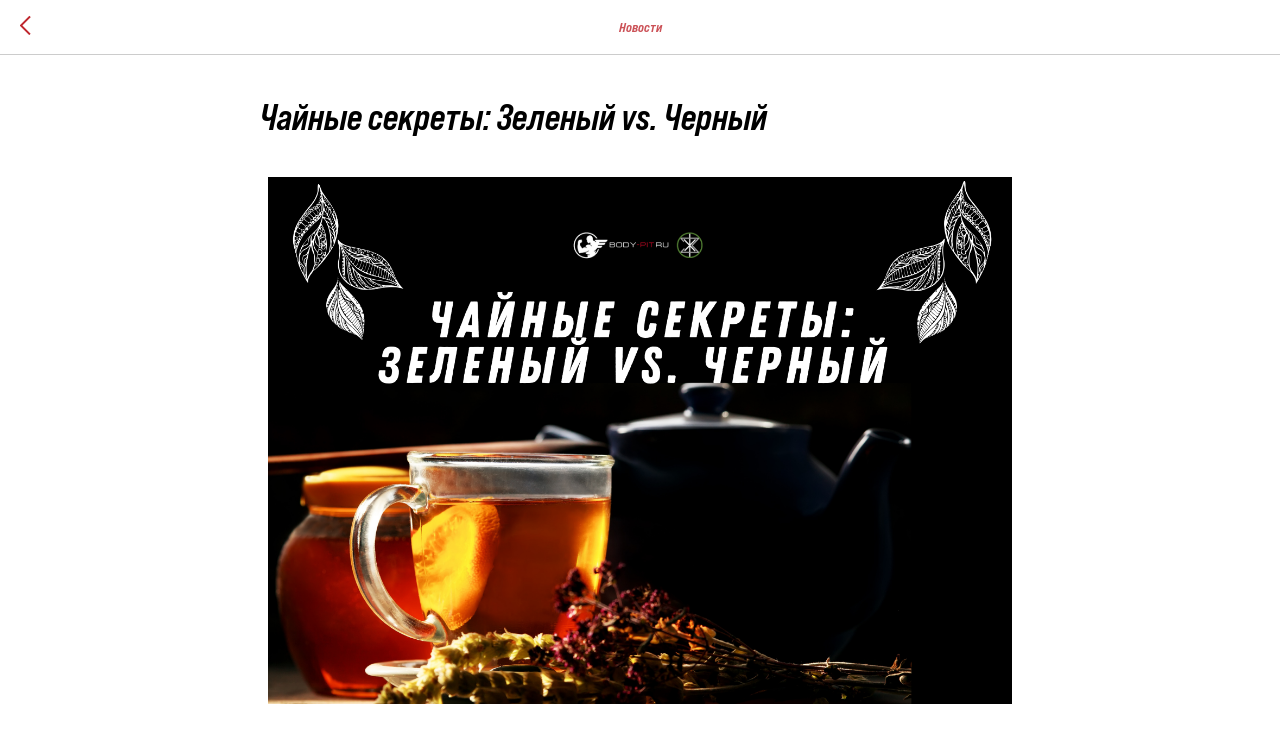

--- FILE ---
content_type: text/html; charset=UTF-8
request_url: https://members.tildaapi.com/api/getstyles/
body_size: 871
content:
{"status":"ok","data":{"controlblock":{"modified":"2025-11-04 19:53:05","user_size":"","user_color":"","border_color":"","user_position":"bottomleft","border_width_px":"","user_background":"","user_size_mobile":"","user_border_color":"","user_position_mobile":"bottomleft","user_background_opacity":"","user_vertical_coordinate_px":"","user_horizontal_coordinate_px":"","user_vertical_coordinate_mobile_px":"","user_horizontal_coordinate_mobile_px":""},"welcomepage":{"typeId":"custom","ordersManagementShowOrders":true,"ordersManagementShowPurchased":true,"ordersManagementShowAddresses":true,"ordersManagementShowProfile":true},"registrationpage":[],"fonts":{"rf_id":"","bgcolor":"","gf_fonts":"","textfont":"Bodypit","tf_fonts":"","fontsswap":"","linecolor":"","linkcolor":"","textcolor":"","typekitid":"","headlinefont":"Bodypit","myfonts_json":"[{\"f_name\":\"Bodypit\",\"f_100\":\"\",\"f_200\":\"\",\"f_300\":\"https:\\\/\\\/static.tildacdn.com\\\/tild3239-3665-4339-b661-303762373236\\\/FuturaPT-Light.woff\",\"f_400\":\"https:\\\/\\\/static.tildacdn.com\\\/tild6537-3730-4833-b563-396530613931\\\/FuturaPT-Book.woff\",\"f_500\":\"https:\\\/\\\/static.tildacdn.com\\\/tild3538-6339-4132-a164-623165376663\\\/FuturaPT-Medium.woff\",\"f_600\":\"https:\\\/\\\/static.tildacdn.com\\\/tild6262-3362-4432-b864-313733613262\\\/BebasNeuePro-SemiExp.woff\",\"f_700\":\"https:\\\/\\\/static.tildacdn.com\\\/tild3133-6533-4461-a261-306638376633\\\/BebasNeuePro-SemiExp.woff\",\"f_800\":\"\",\"f_900\":\"\",\"f_vf\":\"\",\"f_woff2_100\":\"\",\"f_woff2_200\":\"\",\"f_woff2_300\":\"\",\"f_woff2_400\":\"\",\"f_woff2_500\":\"\",\"f_woff2_600\":\"\",\"f_woff2_700\":\"\",\"f_woff2_800\":\"\",\"f_woff2_900\":\"\",\"f_woff2_vf\":\"\",\"cnt\":5}]","textfontsize":"","customcssfile":"","headlinecolor":"","linklinecolor":"","linkcolorhover":"","linklineheight":"","textfontweight":"","tf_fonts_selected":"","headlinefontweight":"","linklinecolorhover":""},"allowselfreg":true,"logolink":"https:\/\/static.tildacdn.com\/tild3063-3833-4330-b266-356432343763\/___v2.png","projectlang":"ru","authsettings":{"authtypeid":"password","logintypeid":"email","activeLoginTypes":["email"],"isUnifiedAuthForm":false}}}